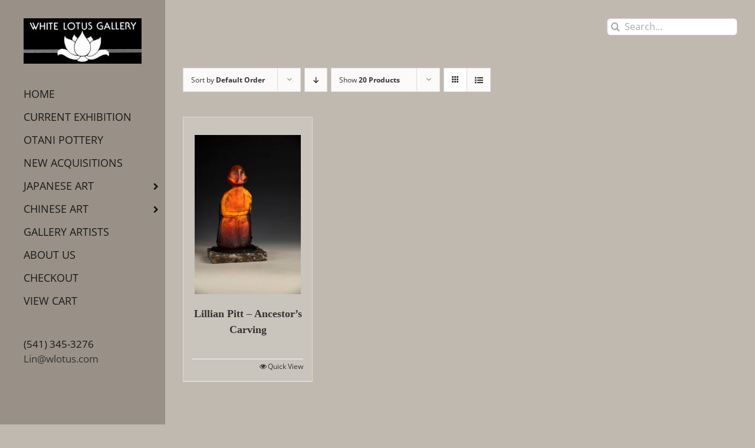

--- FILE ---
content_type: text/css
request_url: https://www.wlotus.com/newsite/wp-content/plugins/ubermenu/pro/assets/css/skins/earthy.css?ver=6.9
body_size: 879
content:
/* UberMenu - Copyright 2011-2023, SevenSpark */
.ubermenu-skin-earthy {
  font-size: 12px;
  color: #888;
}
.ubermenu-skin-earthy .ubermenu-target {
  color: #555;
}
.ubermenu-skin-earthy .ubermenu-target-description {
  color: #aaa;
}
.ubermenu-skin-earthy.ubermenu-responsive-toggle {
  background: #eee;
  color: #502D16;
  font-size: 12px;
  text-transform: none;
  font-weight: bold;
}
.ubermenu-skin-earthy.ubermenu-responsive-toggle:hover {
  background: #e3dedb;
  color: #680;
}
.ubermenu-skin-earthy {
  border: 1px solid #917C6F;
  background-color: #F0F0F0;
  background: -webkit-gradient(linear, left top, left bottom, color-stop(50%, #F0F0F0), color-stop(50%, #F0F0F0), color-stop(50%, #E3DEDB));
  background: -webkit-linear-gradient(top, #F0F0F0, #E3DEDB);
  background: -moz-linear-gradient(top, #F0F0F0, #E3DEDB);
  background: -ms-linear-gradient(top, #F0F0F0, #E3DEDB);
  background: -o-linear-gradient(top, #F0F0F0, #E3DEDB);
  -webkit-box-shadow: inset 1px 1px 0 0 rgba(255, 255, 255, 0);
  -moz-box-shadow: inset 1px 1px 0 0 rgba(255, 255, 255, 0);
  box-shadow: inset 1px 1px 0 0 rgba(255, 255, 255, 0);
}
.ubermenu-skin-earthy .ubermenu-item-level-0.ubermenu-current-menu-item > .ubermenu-target,
.ubermenu-skin-earthy .ubermenu-item-level-0.ubermenu-current-menu-parent > .ubermenu-target,
.ubermenu-skin-earthy .ubermenu-item-level-0.ubermenu-current-menu-ancestor > .ubermenu-target {
  color: #680;
  background: transparent;
}
.ubermenu-skin-earthy .ubermenu-item.ubermenu-item-level-0 > .ubermenu-highlight {
  color: #fff;
  background: #680;
}
.ubermenu-skin-earthy.ubermenu-vertical .ubermenu-item-level-0 > .ubermenu-target {
  background-color: #F0F0F0;
  background: -webkit-gradient(linear, left top, left bottom, color-stop(50%, #F0F0F0), color-stop(50%, #F0F0F0), color-stop(50%, #E3DEDB));
  background: -webkit-linear-gradient(top, #F0F0F0, #E3DEDB);
  background: -moz-linear-gradient(top, #F0F0F0, #E3DEDB);
  background: -ms-linear-gradient(top, #F0F0F0, #E3DEDB);
  background: -o-linear-gradient(top, #F0F0F0, #E3DEDB);
  -webkit-box-shadow: inset 1px 1px 0 0 rgba(255, 255, 255, 0);
  -moz-box-shadow: inset 1px 1px 0 0 rgba(255, 255, 255, 0);
  box-shadow: inset 1px 1px 0 0 rgba(255, 255, 255, 0);
}
.ubermenu-skin-earthy .ubermenu-item-level-0 > .ubermenu-target {
  font-weight: bold;
  color: #502D16;
  text-transform: none;
  border-left: none;
  -webkit-box-shadow: inset 1px 0 0 0 rgba(255, 255, 255, 0);
  -moz-box-shadow: inset 1px 0 0 0 rgba(255, 255, 255, 0);
  box-shadow: inset 1px 0 0 0 rgba(255, 255, 255, 0);
}
body:not(.rtl) .ubermenu-skin-earthy.ubermenu-horizontal .ubermenu-item-level-0:first-child > .ubermenu-target {
  box-shadow: none;
}
.ubermenu-skin-earthy .ubermenu-item-level-0:hover > .ubermenu-target,
.ubermenu-skin-earthy .ubermenu-item-level-0.ubermenu-active > .ubermenu-target {
  background: transparent;
  color: #680;
}
.ubermenu-skin-earthy .ubermenu-item-level-0 > .ubermenu-submenu-type-stack > .ubermenu-item > .ubermenu-target {
  color: #502D16;
}
.ubermenu-skin-earthy .ubermenu-item-level-0 > .ubermenu-submenu-type-stack > .ubermenu-item > .ubermenu-target:hover {
  color: #680;
}
.ubermenu-skin-earthy .ubermenu-submenu.ubermenu-submenu-drop {
  background: #FAF8F6;
  border: 1px solid #917C6F;
}
.ubermenu-skin-earthy.ubermenu-horizontal .ubermenu-item-level-0 > .ubermenu-submenu-drop {
  border-top: none;
}
.ubermenu-skin-earthy .ubermenu-tab-content-panel {
  background: #FAF8F6;
}
.ubermenu-skin-earthy .ubermenu-submenu,
.ubermenu-skin-earthy .ubermenu-submenu .ubermenu-target {
  color: #917C6F;
}
.ubermenu-skin-earthy .ubermenu-submenu .ubermenu-highlight {
  color: #4d90fe;
}
.ubermenu-skin-earthy .ubermenu-submenu .ubermenu-target:hover,
.ubermenu-skin-earthy .ubermenu-submenu .ubermenu-active > .ubermenu-target {
  color: #111;
}
.ubermenu-skin-earthy .ubermenu-submenu .ubermenu-target > .ubermenu-target-description {
  color: #aaa;
}
.ubermenu-skin-earthy .ubermenu-submenu .ubermenu-active > .ubermenu-target > .ubermenu-target-description {
  color: #666;
}
.ubermenu-skin-earthy .ubermenu-submenu .ubermenu-item-header > .ubermenu-target {
  font-weight: bold;
  color: #680;
}
.ubermenu-skin-earthy .ubermenu-submenu .ubermenu-item-header.ubermenu-has-submenu-stack > .ubermenu-target {
  border-bottom: 1px solid #e9e9e9;
}
.ubermenu-skin-earthy .ubermenu-submenu .ubermenu-item-header > .ubermenu-target:hover {
  color: #222;
}
.ubermenu-skin-earthy .ubermenu-submenu .ubermenu-current-menu-item > .ubermenu-target {
  color: #222;
  background: transparent;
}
.ubermenu-nojs.ubermenu-skin-earthy .ubermenu-submenu .ubermenu-tabs .ubermenu-tab:hover > .ubermenu-target,
.ubermenu-skin-earthy .ubermenu-submenu .ubermenu-tab.ubermenu-active > .ubermenu-target {
  background: #eee;
  color: #111;
}
.ubermenu-skin-earthy .ubermenu-tabs-group,
.ubermenu-skin-earthy .ubermenu-tab > .ubermenu-target,
.ubermenu-skin-earthy .ubermenu-tab-content-panel {
  border-color: #eee;
}
.wp-block-ubermenu-ubermenu-block > div {
  margin: 0;
}
.ubermenu-skin-earthy .ubermenu-submenu-drop {
  border-bottom-width: 3px;
}
.ubermenu-skin-earthy .ubermenu-item .ubermenu-submenu-drop {
  -webkit-box-sizing: content-box;
  /* Takes into account borders */
  -moz-box-sizing: content-box;
  /* Takes into account borders */
  -o-box-sizing: content-box;
  /* Takes into account borders */
  box-sizing: content-box;
  /* Takes into account borders */
}
.ubermenu-skin-earthy.ubermenu-horizontal .ubermenu-submenu-drop.ubermenu-submenu-align-left_edge_bar,
.ubermenu-skin-earthy.ubermenu-horizontal .ubermenu-submenu-drop.ubermenu-submenu-align-full_width {
  left: -1px;
  /* for borders */
}
.ubermenu-skin-earthy.ubermenu-horizontal .ubermenu-submenu-drop.ubermenu-submenu-align-right_edge_bar {
  right: -1px;
  /* for borders */
}
.ubermenu-skin-earthy.ubermenu-horizontal .ubermenu-submenu-drop.ubermenu-submenu-align-full_width.ubermenu-submenu-padded {
  width: calc(100% + 3px);
  /* because we use box-sizing:border-box */
}
.ubermenu-skin-earthy.ubermenu-vertical .ubermenu-item-level-0 > .ubermenu-submenu-drop,
.ubermenu-skin-earthy.ubermenu-nojs.ubermenu-vertical .ubermenu-item-level-0:hover > .ubermenu-submenu-drop,
.ubermenu-skin-earthy.ubermenu-vertical .ubermenu-item-level-0.ubermenu-active > .ubermenu-submenu-drop,
.ubermenu-skin-earthy.ubermenu-vertical .ubermenu-active .ubermenu-submenu.ubermenu-submenu-type-flyout .ubermenu-submenu-type-mega {
  top: -1px;
}
.ubermenu-skin-earthy.ubermenu-horizontal .ubermenu-item-level-0.ubermenu-active:after {
  content: '';
  border-bottom: 1px solid transparent;
  width: 100%;
  width: calc(100% + 1px);
  margin-bottom: -1px;
}
.ubermenu-skin-earthy.ubermenu-horizontal .ubermenu-item-level-0.ubermenu-active > .ubermenu-submenu-drop,
.ubermenu-skin-earthy.ubermenu-horizontal:not(.ubermenu-transition-shift) .ubermenu-item-level-0 > .ubermenu-submenu-drop {
  margin-top: 1px;
}
